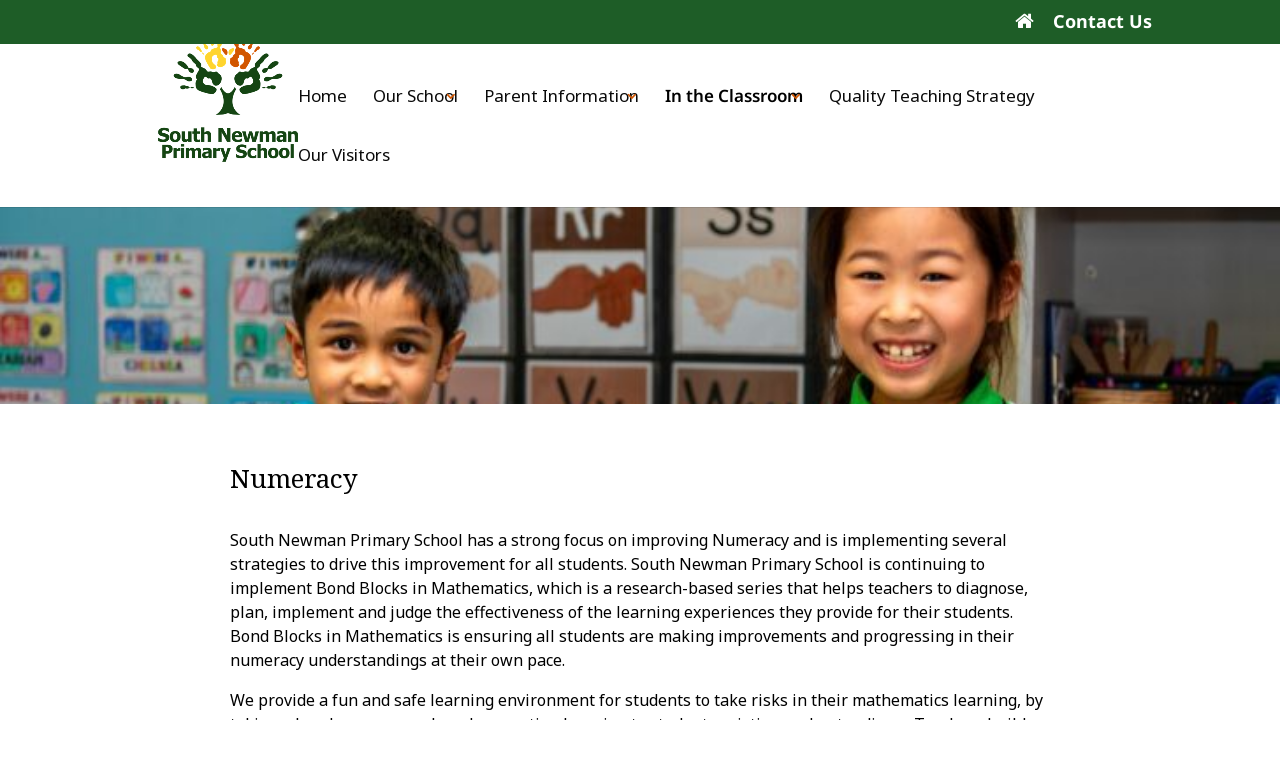

--- FILE ---
content_type: text/plain
request_url: https://www.google-analytics.com/j/collect?v=1&_v=j102&a=2077189094&t=pageview&_s=1&dl=https%3A%2F%2Fwww.snps.wa.edu.au%2Fin-the-classroom%2Fnumeracy-2%2F&ul=en-us%40posix&dt=Numeracy%20-%20South%20Newman%20Primary%20School&sr=1280x720&vp=1280x720&_u=YEBAAEABAAAAACAAI~&jid=734169823&gjid=1847162235&cid=1061787155.1768976144&tid=UA-46485046-57&_gid=936986988.1768976144&_r=1&_slc=1&gtm=45He61g1h1n81PFSPLCFza200&gcd=13l3l3l3l1l1&dma=0&tag_exp=103116026~103200004~104527906~104528500~104684208~104684211~105391252~115495938~115616986~115938465~115938468~117025847~117041587&z=569455812
body_size: -450
content:
2,cG-GQPDVZGLXJ